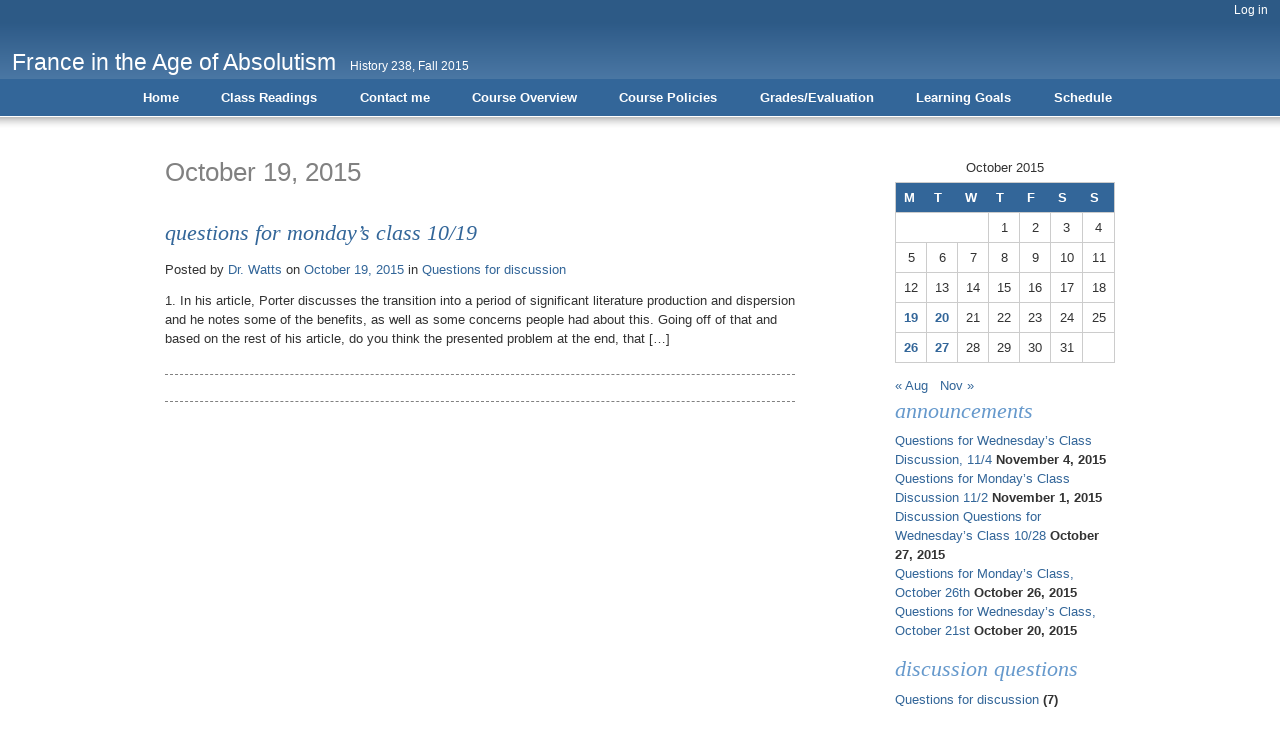

--- FILE ---
content_type: text/html; charset=UTF-8
request_url: https://blog.richmond.edu/hist238/2015/10/19/
body_size: 28815
content:
<!DOCTYPE html PUBLIC "-//W3C//DTD XHTML 1.1//EN" "http://www.w3.org/TR/xhtml11/DTD/xhtml11.dtd">
<html xmlns="http://www.w3.org/1999/xhtml" lang="en-US">
<head profile="http://gmpg.org/xfn/11">

<title>October 19, 2015 - France in the Age of Absolutism</title>

<meta http-equiv="Content-Type" content="text/html; charset=UTF-8" />
<meta name="generator" content="WordPress 6.8.2" />
<meta name="theme" content="Blueprint 1.0" />

<link rel="schema.DC" href="http://purl.org/dc/elements/1.1/" />
<meta name="DC.contributor" content="France in the Age of Absolutism" />
<meta name="DC.coverage" content="Earth" />
<meta name="DC.creator" content="Dr. Watts" />
<meta name="DC.date" content="2015-10-19" />
<meta name="DC.description" content="History 238, Fall 2015" />
<meta name="DC.format" content="text/html" />
<meta name="DC.identifier" content="https://blog.richmond.edu/hist238/hist238/2015/10/19/" />
<meta name="DC.language" content="en" />
<meta name="DC.publisher" content="France in the Age of Absolutism" />
<meta name="DC.relation" content="https://blog.richmond.edu/hist238/hist238/2015/10/19/" />
<meta name="DC.rights" content="Copyright 2025 by France in the Age of Absolutism" />
<meta name="DC.source" content="https://blog.richmond.edu/hist238/hist238/2015/10/19/" />
<meta name="DC.subject" content="October 19, 2015" />
<meta name="DC.title" content="October 19, 2015 - France in the Age of Absolutism" />
<meta name="DC.type" content="text/html" />

<link rel="alternate" type="application/rss+xml" title="France in the Age of Absolutism RSS 2.0 Feed" href="https://blog.richmond.edu/hist238/feed/" />
<link rel="alternate" type="application/rdf+xml" title="France in the Age of Absolutism RSS 1.0 Feed" href="https://blog.richmond.edu/hist238/feed/rdf/" />
<link rel="alternate" type="application/rss+xml" title="France in the Age of Absolutism RSS 0.92 Feed" href="https://blog.richmond.edu/hist238/feed/rss/" />
<link rel="alternate" type="application/atom+xml" title="France in the Age of Absolutism Atom Feed" href="https://blog.richmond.edu/hist238/feed/atom/" />
<link rel="alternate" type="application/rss+xml" title="France in the Age of Absolutism Comments RSS 2.0 Feed" href="https://blog.richmond.edu/hist238/comments/feed/" />

<link rel="pingback" href="https://blog.richmond.edu/hist238/xmlrpc.php" />

	<link rel='archives' title='November 2015' href='https://blog.richmond.edu/hist238/2015/11/' />
	<link rel='archives' title='October 2015' href='https://blog.richmond.edu/hist238/2015/10/' />
	<link rel='archives' title='August 2015' href='https://blog.richmond.edu/hist238/2015/08/' />

<style type="text/css" media="screen">@import url("https://blog.richmond.edu/hist238/wp-content/themes/blueprint-10/style.css");</style>
<style type="text/css" media="print">@import url("https://blog.richmond.edu/hist238/wp-content/themes/blueprint-10/print.css");</style>

		<script type="text/javascript" src="https://blog.richmond.edu/dm-sso-endpoint/1766641356/?dm_action=domainmap-setup-cdsso"></script>
		<meta name='robots' content='max-image-preview:large' />
	<style>img:is([sizes="auto" i], [sizes^="auto," i]) { contain-intrinsic-size: 3000px 1500px }</style>
	<script type="text/javascript">
/* <![CDATA[ */
window._wpemojiSettings = {"baseUrl":"https:\/\/s.w.org\/images\/core\/emoji\/16.0.1\/72x72\/","ext":".png","svgUrl":"https:\/\/s.w.org\/images\/core\/emoji\/16.0.1\/svg\/","svgExt":".svg","source":{"concatemoji":"https:\/\/blog.richmond.edu\/hist238\/wp-includes\/js\/wp-emoji-release.min.js?ver=ed7ecc66879a6406cd904d0bc9be951e"}};
/*! This file is auto-generated */
!function(s,n){var o,i,e;function c(e){try{var t={supportTests:e,timestamp:(new Date).valueOf()};sessionStorage.setItem(o,JSON.stringify(t))}catch(e){}}function p(e,t,n){e.clearRect(0,0,e.canvas.width,e.canvas.height),e.fillText(t,0,0);var t=new Uint32Array(e.getImageData(0,0,e.canvas.width,e.canvas.height).data),a=(e.clearRect(0,0,e.canvas.width,e.canvas.height),e.fillText(n,0,0),new Uint32Array(e.getImageData(0,0,e.canvas.width,e.canvas.height).data));return t.every(function(e,t){return e===a[t]})}function u(e,t){e.clearRect(0,0,e.canvas.width,e.canvas.height),e.fillText(t,0,0);for(var n=e.getImageData(16,16,1,1),a=0;a<n.data.length;a++)if(0!==n.data[a])return!1;return!0}function f(e,t,n,a){switch(t){case"flag":return n(e,"\ud83c\udff3\ufe0f\u200d\u26a7\ufe0f","\ud83c\udff3\ufe0f\u200b\u26a7\ufe0f")?!1:!n(e,"\ud83c\udde8\ud83c\uddf6","\ud83c\udde8\u200b\ud83c\uddf6")&&!n(e,"\ud83c\udff4\udb40\udc67\udb40\udc62\udb40\udc65\udb40\udc6e\udb40\udc67\udb40\udc7f","\ud83c\udff4\u200b\udb40\udc67\u200b\udb40\udc62\u200b\udb40\udc65\u200b\udb40\udc6e\u200b\udb40\udc67\u200b\udb40\udc7f");case"emoji":return!a(e,"\ud83e\udedf")}return!1}function g(e,t,n,a){var r="undefined"!=typeof WorkerGlobalScope&&self instanceof WorkerGlobalScope?new OffscreenCanvas(300,150):s.createElement("canvas"),o=r.getContext("2d",{willReadFrequently:!0}),i=(o.textBaseline="top",o.font="600 32px Arial",{});return e.forEach(function(e){i[e]=t(o,e,n,a)}),i}function t(e){var t=s.createElement("script");t.src=e,t.defer=!0,s.head.appendChild(t)}"undefined"!=typeof Promise&&(o="wpEmojiSettingsSupports",i=["flag","emoji"],n.supports={everything:!0,everythingExceptFlag:!0},e=new Promise(function(e){s.addEventListener("DOMContentLoaded",e,{once:!0})}),new Promise(function(t){var n=function(){try{var e=JSON.parse(sessionStorage.getItem(o));if("object"==typeof e&&"number"==typeof e.timestamp&&(new Date).valueOf()<e.timestamp+604800&&"object"==typeof e.supportTests)return e.supportTests}catch(e){}return null}();if(!n){if("undefined"!=typeof Worker&&"undefined"!=typeof OffscreenCanvas&&"undefined"!=typeof URL&&URL.createObjectURL&&"undefined"!=typeof Blob)try{var e="postMessage("+g.toString()+"("+[JSON.stringify(i),f.toString(),p.toString(),u.toString()].join(",")+"));",a=new Blob([e],{type:"text/javascript"}),r=new Worker(URL.createObjectURL(a),{name:"wpTestEmojiSupports"});return void(r.onmessage=function(e){c(n=e.data),r.terminate(),t(n)})}catch(e){}c(n=g(i,f,p,u))}t(n)}).then(function(e){for(var t in e)n.supports[t]=e[t],n.supports.everything=n.supports.everything&&n.supports[t],"flag"!==t&&(n.supports.everythingExceptFlag=n.supports.everythingExceptFlag&&n.supports[t]);n.supports.everythingExceptFlag=n.supports.everythingExceptFlag&&!n.supports.flag,n.DOMReady=!1,n.readyCallback=function(){n.DOMReady=!0}}).then(function(){return e}).then(function(){var e;n.supports.everything||(n.readyCallback(),(e=n.source||{}).concatemoji?t(e.concatemoji):e.wpemoji&&e.twemoji&&(t(e.twemoji),t(e.wpemoji)))}))}((window,document),window._wpemojiSettings);
/* ]]> */
</script>
<style id='wp-emoji-styles-inline-css' type='text/css'>

	img.wp-smiley, img.emoji {
		display: inline !important;
		border: none !important;
		box-shadow: none !important;
		height: 1em !important;
		width: 1em !important;
		margin: 0 0.07em !important;
		vertical-align: -0.1em !important;
		background: none !important;
		padding: 0 !important;
	}
</style>
<link rel='stylesheet' id='wp-block-library-css' href='https://blog.richmond.edu/hist238/wp-includes/css/dist/block-library/style.min.css?ver=ed7ecc66879a6406cd904d0bc9be951e' type='text/css' media='all' />
<style id='classic-theme-styles-inline-css' type='text/css'>
/*! This file is auto-generated */
.wp-block-button__link{color:#fff;background-color:#32373c;border-radius:9999px;box-shadow:none;text-decoration:none;padding:calc(.667em + 2px) calc(1.333em + 2px);font-size:1.125em}.wp-block-file__button{background:#32373c;color:#fff;text-decoration:none}
</style>
<style id='powerpress-player-block-style-inline-css' type='text/css'>


</style>
<style id='global-styles-inline-css' type='text/css'>
:root{--wp--preset--aspect-ratio--square: 1;--wp--preset--aspect-ratio--4-3: 4/3;--wp--preset--aspect-ratio--3-4: 3/4;--wp--preset--aspect-ratio--3-2: 3/2;--wp--preset--aspect-ratio--2-3: 2/3;--wp--preset--aspect-ratio--16-9: 16/9;--wp--preset--aspect-ratio--9-16: 9/16;--wp--preset--color--black: #000000;--wp--preset--color--cyan-bluish-gray: #abb8c3;--wp--preset--color--white: #ffffff;--wp--preset--color--pale-pink: #f78da7;--wp--preset--color--vivid-red: #cf2e2e;--wp--preset--color--luminous-vivid-orange: #ff6900;--wp--preset--color--luminous-vivid-amber: #fcb900;--wp--preset--color--light-green-cyan: #7bdcb5;--wp--preset--color--vivid-green-cyan: #00d084;--wp--preset--color--pale-cyan-blue: #8ed1fc;--wp--preset--color--vivid-cyan-blue: #0693e3;--wp--preset--color--vivid-purple: #9b51e0;--wp--preset--gradient--vivid-cyan-blue-to-vivid-purple: linear-gradient(135deg,rgba(6,147,227,1) 0%,rgb(155,81,224) 100%);--wp--preset--gradient--light-green-cyan-to-vivid-green-cyan: linear-gradient(135deg,rgb(122,220,180) 0%,rgb(0,208,130) 100%);--wp--preset--gradient--luminous-vivid-amber-to-luminous-vivid-orange: linear-gradient(135deg,rgba(252,185,0,1) 0%,rgba(255,105,0,1) 100%);--wp--preset--gradient--luminous-vivid-orange-to-vivid-red: linear-gradient(135deg,rgba(255,105,0,1) 0%,rgb(207,46,46) 100%);--wp--preset--gradient--very-light-gray-to-cyan-bluish-gray: linear-gradient(135deg,rgb(238,238,238) 0%,rgb(169,184,195) 100%);--wp--preset--gradient--cool-to-warm-spectrum: linear-gradient(135deg,rgb(74,234,220) 0%,rgb(151,120,209) 20%,rgb(207,42,186) 40%,rgb(238,44,130) 60%,rgb(251,105,98) 80%,rgb(254,248,76) 100%);--wp--preset--gradient--blush-light-purple: linear-gradient(135deg,rgb(255,206,236) 0%,rgb(152,150,240) 100%);--wp--preset--gradient--blush-bordeaux: linear-gradient(135deg,rgb(254,205,165) 0%,rgb(254,45,45) 50%,rgb(107,0,62) 100%);--wp--preset--gradient--luminous-dusk: linear-gradient(135deg,rgb(255,203,112) 0%,rgb(199,81,192) 50%,rgb(65,88,208) 100%);--wp--preset--gradient--pale-ocean: linear-gradient(135deg,rgb(255,245,203) 0%,rgb(182,227,212) 50%,rgb(51,167,181) 100%);--wp--preset--gradient--electric-grass: linear-gradient(135deg,rgb(202,248,128) 0%,rgb(113,206,126) 100%);--wp--preset--gradient--midnight: linear-gradient(135deg,rgb(2,3,129) 0%,rgb(40,116,252) 100%);--wp--preset--font-size--small: 13px;--wp--preset--font-size--medium: 20px;--wp--preset--font-size--large: 36px;--wp--preset--font-size--x-large: 42px;--wp--preset--spacing--20: 0.44rem;--wp--preset--spacing--30: 0.67rem;--wp--preset--spacing--40: 1rem;--wp--preset--spacing--50: 1.5rem;--wp--preset--spacing--60: 2.25rem;--wp--preset--spacing--70: 3.38rem;--wp--preset--spacing--80: 5.06rem;--wp--preset--shadow--natural: 6px 6px 9px rgba(0, 0, 0, 0.2);--wp--preset--shadow--deep: 12px 12px 50px rgba(0, 0, 0, 0.4);--wp--preset--shadow--sharp: 6px 6px 0px rgba(0, 0, 0, 0.2);--wp--preset--shadow--outlined: 6px 6px 0px -3px rgba(255, 255, 255, 1), 6px 6px rgba(0, 0, 0, 1);--wp--preset--shadow--crisp: 6px 6px 0px rgba(0, 0, 0, 1);}:where(.is-layout-flex){gap: 0.5em;}:where(.is-layout-grid){gap: 0.5em;}body .is-layout-flex{display: flex;}.is-layout-flex{flex-wrap: wrap;align-items: center;}.is-layout-flex > :is(*, div){margin: 0;}body .is-layout-grid{display: grid;}.is-layout-grid > :is(*, div){margin: 0;}:where(.wp-block-columns.is-layout-flex){gap: 2em;}:where(.wp-block-columns.is-layout-grid){gap: 2em;}:where(.wp-block-post-template.is-layout-flex){gap: 1.25em;}:where(.wp-block-post-template.is-layout-grid){gap: 1.25em;}.has-black-color{color: var(--wp--preset--color--black) !important;}.has-cyan-bluish-gray-color{color: var(--wp--preset--color--cyan-bluish-gray) !important;}.has-white-color{color: var(--wp--preset--color--white) !important;}.has-pale-pink-color{color: var(--wp--preset--color--pale-pink) !important;}.has-vivid-red-color{color: var(--wp--preset--color--vivid-red) !important;}.has-luminous-vivid-orange-color{color: var(--wp--preset--color--luminous-vivid-orange) !important;}.has-luminous-vivid-amber-color{color: var(--wp--preset--color--luminous-vivid-amber) !important;}.has-light-green-cyan-color{color: var(--wp--preset--color--light-green-cyan) !important;}.has-vivid-green-cyan-color{color: var(--wp--preset--color--vivid-green-cyan) !important;}.has-pale-cyan-blue-color{color: var(--wp--preset--color--pale-cyan-blue) !important;}.has-vivid-cyan-blue-color{color: var(--wp--preset--color--vivid-cyan-blue) !important;}.has-vivid-purple-color{color: var(--wp--preset--color--vivid-purple) !important;}.has-black-background-color{background-color: var(--wp--preset--color--black) !important;}.has-cyan-bluish-gray-background-color{background-color: var(--wp--preset--color--cyan-bluish-gray) !important;}.has-white-background-color{background-color: var(--wp--preset--color--white) !important;}.has-pale-pink-background-color{background-color: var(--wp--preset--color--pale-pink) !important;}.has-vivid-red-background-color{background-color: var(--wp--preset--color--vivid-red) !important;}.has-luminous-vivid-orange-background-color{background-color: var(--wp--preset--color--luminous-vivid-orange) !important;}.has-luminous-vivid-amber-background-color{background-color: var(--wp--preset--color--luminous-vivid-amber) !important;}.has-light-green-cyan-background-color{background-color: var(--wp--preset--color--light-green-cyan) !important;}.has-vivid-green-cyan-background-color{background-color: var(--wp--preset--color--vivid-green-cyan) !important;}.has-pale-cyan-blue-background-color{background-color: var(--wp--preset--color--pale-cyan-blue) !important;}.has-vivid-cyan-blue-background-color{background-color: var(--wp--preset--color--vivid-cyan-blue) !important;}.has-vivid-purple-background-color{background-color: var(--wp--preset--color--vivid-purple) !important;}.has-black-border-color{border-color: var(--wp--preset--color--black) !important;}.has-cyan-bluish-gray-border-color{border-color: var(--wp--preset--color--cyan-bluish-gray) !important;}.has-white-border-color{border-color: var(--wp--preset--color--white) !important;}.has-pale-pink-border-color{border-color: var(--wp--preset--color--pale-pink) !important;}.has-vivid-red-border-color{border-color: var(--wp--preset--color--vivid-red) !important;}.has-luminous-vivid-orange-border-color{border-color: var(--wp--preset--color--luminous-vivid-orange) !important;}.has-luminous-vivid-amber-border-color{border-color: var(--wp--preset--color--luminous-vivid-amber) !important;}.has-light-green-cyan-border-color{border-color: var(--wp--preset--color--light-green-cyan) !important;}.has-vivid-green-cyan-border-color{border-color: var(--wp--preset--color--vivid-green-cyan) !important;}.has-pale-cyan-blue-border-color{border-color: var(--wp--preset--color--pale-cyan-blue) !important;}.has-vivid-cyan-blue-border-color{border-color: var(--wp--preset--color--vivid-cyan-blue) !important;}.has-vivid-purple-border-color{border-color: var(--wp--preset--color--vivid-purple) !important;}.has-vivid-cyan-blue-to-vivid-purple-gradient-background{background: var(--wp--preset--gradient--vivid-cyan-blue-to-vivid-purple) !important;}.has-light-green-cyan-to-vivid-green-cyan-gradient-background{background: var(--wp--preset--gradient--light-green-cyan-to-vivid-green-cyan) !important;}.has-luminous-vivid-amber-to-luminous-vivid-orange-gradient-background{background: var(--wp--preset--gradient--luminous-vivid-amber-to-luminous-vivid-orange) !important;}.has-luminous-vivid-orange-to-vivid-red-gradient-background{background: var(--wp--preset--gradient--luminous-vivid-orange-to-vivid-red) !important;}.has-very-light-gray-to-cyan-bluish-gray-gradient-background{background: var(--wp--preset--gradient--very-light-gray-to-cyan-bluish-gray) !important;}.has-cool-to-warm-spectrum-gradient-background{background: var(--wp--preset--gradient--cool-to-warm-spectrum) !important;}.has-blush-light-purple-gradient-background{background: var(--wp--preset--gradient--blush-light-purple) !important;}.has-blush-bordeaux-gradient-background{background: var(--wp--preset--gradient--blush-bordeaux) !important;}.has-luminous-dusk-gradient-background{background: var(--wp--preset--gradient--luminous-dusk) !important;}.has-pale-ocean-gradient-background{background: var(--wp--preset--gradient--pale-ocean) !important;}.has-electric-grass-gradient-background{background: var(--wp--preset--gradient--electric-grass) !important;}.has-midnight-gradient-background{background: var(--wp--preset--gradient--midnight) !important;}.has-small-font-size{font-size: var(--wp--preset--font-size--small) !important;}.has-medium-font-size{font-size: var(--wp--preset--font-size--medium) !important;}.has-large-font-size{font-size: var(--wp--preset--font-size--large) !important;}.has-x-large-font-size{font-size: var(--wp--preset--font-size--x-large) !important;}
:where(.wp-block-post-template.is-layout-flex){gap: 1.25em;}:where(.wp-block-post-template.is-layout-grid){gap: 1.25em;}
:where(.wp-block-columns.is-layout-flex){gap: 2em;}:where(.wp-block-columns.is-layout-grid){gap: 2em;}
:root :where(.wp-block-pullquote){font-size: 1.5em;line-height: 1.6;}
</style>
<link rel="https://api.w.org/" href="https://blog.richmond.edu/hist238/wp-json/" /><link rel="EditURI" type="application/rsd+xml" title="RSD" href="https://blog.richmond.edu/hist238/xmlrpc.php?rsd" />

            <script type="text/javascript"><!--
                                function powerpress_pinw(pinw_url){window.open(pinw_url, 'PowerPressPlayer','toolbar=0,status=0,resizable=1,width=460,height=320');	return false;}
                //-->

                // tabnab protection
                window.addEventListener('load', function () {
                    // make all links have rel="noopener noreferrer"
                    document.querySelectorAll('a[target="_blank"]').forEach(link => {
                        link.setAttribute('rel', 'noopener noreferrer');
                    });
                });
            </script>
            <script type="text/javascript">
(function(url){
	if(/(?:Chrome\/26\.0\.1410\.63 Safari\/537\.31|WordfenceTestMonBot)/.test(navigator.userAgent)){ return; }
	var addEvent = function(evt, handler) {
		if (window.addEventListener) {
			document.addEventListener(evt, handler, false);
		} else if (window.attachEvent) {
			document.attachEvent('on' + evt, handler);
		}
	};
	var removeEvent = function(evt, handler) {
		if (window.removeEventListener) {
			document.removeEventListener(evt, handler, false);
		} else if (window.detachEvent) {
			document.detachEvent('on' + evt, handler);
		}
	};
	var evts = 'contextmenu dblclick drag dragend dragenter dragleave dragover dragstart drop keydown keypress keyup mousedown mousemove mouseout mouseover mouseup mousewheel scroll'.split(' ');
	var logHuman = function() {
		if (window.wfLogHumanRan) { return; }
		window.wfLogHumanRan = true;
		var wfscr = document.createElement('script');
		wfscr.type = 'text/javascript';
		wfscr.async = true;
		wfscr.src = url + '&r=' + Math.random();
		(document.getElementsByTagName('head')[0]||document.getElementsByTagName('body')[0]).appendChild(wfscr);
		for (var i = 0; i < evts.length; i++) {
			removeEvent(evts[i], logHuman);
		}
	};
	for (var i = 0; i < evts.length; i++) {
		addEvent(evts[i], logHuman);
	}
})('//blog.richmond.edu/hist238/?wordfence_lh=1&hid=A2F48C888D72353B389862425060BF4F');
</script>
<link rel="shortcut icon" type="image/x-icon" href="https://blog.richmond.edu/hist238/wp-content/themes/blueprint-10/favicon.ico" />
<style>#wpadminbar #wp-admin-bar-site-name>.ab-item:before { content: none !important;}li#wp-admin-bar-site-name a { background: url( "https://blog.richmond.edu/hist238/wp-content/themes/blueprint-10/favicon.ico" ) left center/20px no-repeat !important; padding-left: 21px !important; background-size: 20px !important; } li#wp-admin-bar-site-name { margin-left: 5px !important; } li#wp-admin-bar-site-name {} #wp-admin-bar-site-name div a { background: none !important; }
</style><link rel="shortcut icon" href="https://blog.richmond.edu/hist238/wp-content/themes/blueprint-10/favicon.ico" />
</head>
<body>
    <div id="body">

        <div id="header">

            <div id="admin">

                
                <ul>

                    
                    
                    <li><a href="https://blog.richmond.edu/hist238/wp-login.php">Log in</a></li>

                </ul>

            </div><!-- /admin -->

            <div id="banner">

                <p><a href="https://blog.richmond.edu/hist238/">France in the Age of Absolutism</a></p>

                <p>History 238, Fall 2015</p>
             <p></p>
            </div><!-- /banner -->

            <div id="navigation">

                <ul>

                    <li class="page_item"><a href="https://blog.richmond.edu/hist238">Home</a></li>

                    <li class="page_item page-item-22"><a href="https://blog.richmond.edu/hist238/class-readings/">Class Readings</a></li>
<li class="page_item page-item-33"><a href="https://blog.richmond.edu/hist238/contact-me/">Contact me</a></li>
<li class="page_item page-item-6"><a href="https://blog.richmond.edu/hist238/">Course Overview</a></li>
<li class="page_item page-item-25"><a href="https://blog.richmond.edu/hist238/course-policies/">Course Policies</a></li>
<li class="page_item page-item-20"><a href="https://blog.richmond.edu/hist238/gradesevaluation/">Grades/Evaluation</a></li>
<li class="page_item page-item-16"><a href="https://blog.richmond.edu/hist238/learning-goals/">Learning Goals</a></li>
<li class="page_item page-item-75"><a href="https://blog.richmond.edu/hist238/schedule/">Schedule</a></li>

                </ul>

            </div><!-- /navigation -->

        </div><!-- /header -->

        <div id="content">

<div id="date">


    <h1>October 19, 2015</h1>

    
        <h2><a href="https://blog.richmond.edu/hist238/2015/10/19/questions-for-mondays-class-1019/" rel="bookmark" title="Permanent Link to Questions for Monday&#8217;s Class 10/19">Questions for Monday&#8217;s Class 10/19</a></h2>
<p>Posted by <a href="https://blog.richmond.edu/hist238/author/pbd/" title="Posts by Dr. Watts" rel="author">Dr. Watts</a> on <a href="https://blog.richmond.edu/hist238/2015/10/">October 19, 2015</a> in <a href="https://blog.richmond.edu/hist238/category/questions-for-discussion/" rel="category tag">Questions for discussion</a></p>
<p>1. In his article, Porter discusses the transition into a period of significant literature production and dispersion and he notes some of the benefits, as well as some concerns people had about this. Going off of that and based on the rest of his article, do you think the presented problem at the end, that [&hellip;]</p>

    
    <div id="page-links">

    
</div><!-- /page-links -->


</div><!-- /date -->

<div id="sidebar">

    
<div id="calendar-5" class="widget widget_calendar"><div id="calendar_wrap" class="calendar_wrap"><table id="wp-calendar" class="wp-calendar-table">
	<caption>October 2015</caption>
	<thead>
	<tr>
		<th scope="col" aria-label="Monday">M</th>
		<th scope="col" aria-label="Tuesday">T</th>
		<th scope="col" aria-label="Wednesday">W</th>
		<th scope="col" aria-label="Thursday">T</th>
		<th scope="col" aria-label="Friday">F</th>
		<th scope="col" aria-label="Saturday">S</th>
		<th scope="col" aria-label="Sunday">S</th>
	</tr>
	</thead>
	<tbody>
	<tr>
		<td colspan="3" class="pad">&nbsp;</td><td>1</td><td>2</td><td>3</td><td>4</td>
	</tr>
	<tr>
		<td>5</td><td>6</td><td>7</td><td>8</td><td>9</td><td>10</td><td>11</td>
	</tr>
	<tr>
		<td>12</td><td>13</td><td>14</td><td>15</td><td>16</td><td>17</td><td>18</td>
	</tr>
	<tr>
		<td><a href="https://blog.richmond.edu/hist238/2015/10/19/" aria-label="Posts published on October 19, 2015">19</a></td><td><a href="https://blog.richmond.edu/hist238/2015/10/20/" aria-label="Posts published on October 20, 2015">20</a></td><td>21</td><td>22</td><td>23</td><td>24</td><td>25</td>
	</tr>
	<tr>
		<td><a href="https://blog.richmond.edu/hist238/2015/10/26/" aria-label="Posts published on October 26, 2015">26</a></td><td><a href="https://blog.richmond.edu/hist238/2015/10/27/" aria-label="Posts published on October 27, 2015">27</a></td><td>28</td><td>29</td><td>30</td><td>31</td>
		<td class="pad" colspan="1">&nbsp;</td>
	</tr>
	</tbody>
	</table><nav aria-label="Previous and next months" class="wp-calendar-nav">
		<span class="wp-calendar-nav-prev"><a href="https://blog.richmond.edu/hist238/2015/08/">&laquo; Aug</a></span>
		<span class="pad">&nbsp;</span>
		<span class="wp-calendar-nav-next"><a href="https://blog.richmond.edu/hist238/2015/11/">Nov &raquo;</a></span>
	</nav></div></div><!-- /widget -->

		
<div id="recent-posts-2" class="widget widget_recent_entries">
		<h2>Announcements</h2>
		<ul>
											<li>
					<a href="https://blog.richmond.edu/hist238/2015/11/04/questions-for-wednesday-nov-4th/">Questions for Wednesday&#8217;s Class Discussion, 11/4</a>
											<span class="post-date">November 4, 2015</span>
									</li>
											<li>
					<a href="https://blog.richmond.edu/hist238/2015/11/01/questions-for-mondays-class-discussion-112/">Questions for Monday&#8217;s Class Discussion 11/2</a>
											<span class="post-date">November 1, 2015</span>
									</li>
											<li>
					<a href="https://blog.richmond.edu/hist238/2015/10/27/discussion-questions-for-wednesdays-class-1028/">Discussion Questions for Wednesday&#8217;s Class 10/28</a>
											<span class="post-date">October 27, 2015</span>
									</li>
											<li>
					<a href="https://blog.richmond.edu/hist238/2015/10/26/questions-for-mondays-class-october-26th/">Questions for Monday&#8217;s Class, October 26th</a>
											<span class="post-date">October 26, 2015</span>
									</li>
											<li>
					<a href="https://blog.richmond.edu/hist238/2015/10/20/questions-for-october-21st/">Questions for Wednesday&#8217;s Class, October 21st</a>
											<span class="post-date">October 20, 2015</span>
									</li>
					</ul>

		</div><!-- /widget -->

<div id="categories-4" class="widget widget_categories"><h2>Discussion questions</h2>
			<ul>
					<li class="cat-item cat-item-32615"><a href="https://blog.richmond.edu/hist238/category/questions-for-discussion/">Questions for discussion</a> (7)
</li>
			</ul>

			</div><!-- /widget -->

<div id="archives-2" class="widget widget_archive"><h2>Archives</h2>
			<ul>
					<li><a href='https://blog.richmond.edu/hist238/2015/11/'>November 2015</a></li>
	<li><a href='https://blog.richmond.edu/hist238/2015/10/' aria-current="page">October 2015</a></li>
	<li><a href='https://blog.richmond.edu/hist238/2015/08/'>August 2015</a></li>
			</ul>

			</div><!-- /widget -->

</div><!-- /sidebar -->

        </div><!-- /content -->

        
        <div id="footer">

            <p><a href="http://blog.richmond.edu/hist238/">France in the Age of Absolutism</a> is using the <a href="http://signified.net/blueprint-wordpress-theme/">Blueprint WordPress Theme</a> by <a href="http://signified.net/">Signified</a>. Powered by <a href="http://wordpress.org/">WordPress</a>.</p>

            <ul>

                <li class="page_item"><a href="https://blog.richmond.edu/hist238">Home</a></li>

                <li class="page_item page-item-22"><a href="https://blog.richmond.edu/hist238/class-readings/">Class Readings</a></li>
<li class="page_item page-item-33"><a href="https://blog.richmond.edu/hist238/contact-me/">Contact me</a></li>
<li class="page_item page-item-6"><a href="https://blog.richmond.edu/hist238/">Course Overview</a></li>
<li class="page_item page-item-25"><a href="https://blog.richmond.edu/hist238/course-policies/">Course Policies</a></li>
<li class="page_item page-item-20"><a href="https://blog.richmond.edu/hist238/gradesevaluation/">Grades/Evaluation</a></li>
<li class="page_item page-item-16"><a href="https://blog.richmond.edu/hist238/learning-goals/">Learning Goals</a></li>
<li class="page_item page-item-75"><a href="https://blog.richmond.edu/hist238/schedule/">Schedule</a></li>

                <li><a href="https://blog.richmond.edu/hist238/feed/">Entries <acronym title="Really Simple Syndication">RSS</acronym></a></li>

                <li><a href="https://blog.richmond.edu/hist238/comments/feed/">Comments <acronym title="Really Simple Syndication">RSS</acronym></a></li>

            </ul>

        </div><!-- /footer -->

    </div><!-- /body -->

    <script type="speculationrules">
{"prefetch":[{"source":"document","where":{"and":[{"href_matches":"\/hist238\/*"},{"not":{"href_matches":["\/hist238\/wp-*.php","\/hist238\/wp-admin\/*","\/hist238\/files\/*","\/hist238\/wp-content\/*","\/hist238\/wp-content\/plugins\/*","\/hist238\/wp-content\/themes\/blueprint-10\/*","\/hist238\/*\\?(.+)"]}},{"not":{"selector_matches":"a[rel~=\"nofollow\"]"}},{"not":{"selector_matches":".no-prefetch, .no-prefetch a"}}]},"eagerness":"conservative"}]}
</script>

</body>
</html>


--- FILE ---
content_type: text/css
request_url: https://blog.richmond.edu/hist238/wp-content/themes/blueprint-10/style.css
body_size: 7758
content:
/*
Theme Name: Blueprint
Theme URI: http://signified.net/blueprint-wordpress-theme/
Description: <a href="http://signified.net/blueprint-wordpress-theme/">Blueprint WordPress Theme</a> by <a href="http://signified.net/">Signified</a>
Author: Signified
Author URI: http://signified.net/
Version: 1.0
.
Blueprint is released under the GNU General Public License (http://www.gnu.org/licenses/gpl.html)
.
*/

/* ########## ########## XHTML ########## ########## */

/* ---------- BODY ---------- */

body {
    margin: 0;
    padding: 0;
    background-color: #fff;
    color: #333;
    font: 80%/1.5 "Trebuchet MS", "Tahoma", sans-serif;
}

/* ---------- H1 / H2 / H3 / H4 / H5 / H6 ---------- */

h1, h2, h3, h4, h5, h6 {
    padding: 0;
    background-color: inherit;
    color: #818181;
    font-weight: normal;
}

h1 {
    margin: 0 0 1em 0;
    padding: 0;
    font-size: 200%;
}

h2 {
    margin: 0 0 0.5em 0;
    background-color: inherit;
    color: #69c;
    font-family: serif;
    font-style: oblique;
    text-transform: lowercase;
    font-size: 170%;
}

#sidebar h2 {
    margin: 0 0 0.2em 0;
}

#search-form h2, #calendar h2 {
    display: none;
}

h3 {
    margin: 0 0 0.3em 0;
    font-size: 120%;
}

h4 {
    margin: 0 0 0.1em 0;
    font-size: 100%;
}

h5, h6 {
    margin: 0;
    font-size: 90%;
}

/* ---------- P ---------- */

p {
    margin: 0 0 1em 0;
    padding: 0;
}

#banner p {
    display: inline;
    margin: 0 1em 0 0;
    padding: 0;
}

#footer p {
    margin: 0 0 0.5em 0;
    padding: 0;
}

/* ---------- A ---------- */

a {
    background-color: inherit;
    color: #369;
    text-decoration: none;
}

a:hover {
    background-color: #369;
    color: #fff;
    text-decoration: none;
}

#admin a, #banner a, #navigation a {
    background-color: inherit;
    color: #fff;
}

#admin a:hover {
    text-decoration: underline;
}

#banner a {
    font-size: 200%;
}

#navigation a {
    margin: 0 2em 0 0;
}

#navigation a:hover {
    text-decoration: underline;
}

#sidebar li a {
    font-weight: normal;
}

#post-links a, #page-links a {
    margin: 0 1.5em;
}

table#wp-calendar tbody a {
    font-weight: bold;
}

/* ---------- IMG ---------- */

img {
    border: none;
}

/* ---------- BLOCKQUOTE ---------- */

blockquote {
    font-style: italic;
}

/* ---------- CODE ---------- */

code {
    font-size: 110%;
}

/* ---------- PRE ---------- */

pre {
    margin: 0 0 1em 0;
    padding: 1em;
    overflow: scroll;
    border: 1px dotted #ccc;
    background-color: #eee;
    font-size: 110%
}

/* ---------- OL / UL / LI / DL / DT / DD ---------- */

ol, ul, dl {
    margin-bottom: 1em;
}

dt {
    margin: 1em 0 0 0;
    padding: 0;
    font-weight: bold;
    font-size: 120%;
}

dd {
    margin: 0;
    padding: 0;
}

#admin ul, #admin li, #navigation ul, #navigation li, #footer ul, #footer li {
    display: inline;
    margin: 0;
    padding: 0;
    list-style-type: none;
}

#admin li, #navigation li, #footer li {
    margin-left: 1em;
}

#admin li:first-child, #navigation li:first-child, #footer li:first-child {
    margin-left: 0;
}

#sidebar ul {
    margin: 0 0 1em 0;
    padding: 0;
    font-weight: bold;
}

#sidebar ul ul {
    margin: 0;
}

#sidebar li {
    list-style-type: none;
}

/* ---------- TABLE / CAPTION / THEAD / TFOOT / TBODY / TR / TH / TD ---------- */

table {
    margin: 0 0 1em 0;
    border-collapse: collapse;
    border: 1px solid #ccc;
    width: 100%;
}

caption {
    margin: 0;
    padding: 0.4em 0.6em;
}

tr {
    border-top: 1px solid #ccc;
}

th, td {
    margin: 0;
    padding: 0.4em 0.6em;
    text-align: left;
    vertical-align: top;
}

table#wp-calendar {
    border: 1px solid #ccc;
}

table#wp-calendar thead {
    background-color: #369;
    color: #fff;
}

table#wp-calendar tfoot td {
    border: none;
}

table#wp-calendar tbody td {
    border: 1px solid #ccc;
    text-align: center;
}

table#wp-calendar td#today {
    background-color: #eee;
    font-weight: bold;
}

table#wp-calendar td#next {
    text-align: right;
}

/* ---------- FORM / FIELDSET / LEGEND / LABEL / INPUT / SELECT / TEXTAREA ---------- */

form {
    margin: 0 0 1em 0;
    padding: 0;
}

fieldset {
    margin: 0 0 1em 0;
    padding: 1em;
}

label {
    display: block;
    font-weight: bold;
}

input, select, textarea {
    display: block;
    font: 100% "Trebuchet MS", "Tahoma", sans-serif;
}

#search-form fieldset, #error fieldset {
    border: none;
    margin: 0;
    padding: 0;
}

#search-form legend, #error legend {
    display: none;
}

#search-form input, #error input {
    display: inline;
}

#search-form input[type=text] {
    width: 10em;
}

#error input[type=text] {
    width: 25em;
}

#comment-form #name, #comment-form #email, #comment-form #url {
    width: 50%;
}

#comment-form textarea {
    margin: 0 0 1em 0;
    padding: 0.1em;
    width: 100%;
    height: 10em;
}


/* ########## ########## LAYOUT ########## ########## */

/* ---------- BODY ---------- */

#body {
    margin: 0;
    padding: 0;
}

/* ---------- HEADER ---------- */

#header {
    margin: 0 0 1em 0;
    padding: 0 0 12px 0;
    background: #fff url(images/bg-header.png) repeat-x scroll 0 100%;
}

/* ---------- ADMIN ---------- */

#admin {
    margin: 0;
    padding: 0.2em 1em;
    background-color: #2d5a86;
    color: #fff;
    text-align: right;
    font-size: 90%;
}

/* ---------- BANNER ---------- */

#banner {
    margin: 0;
    padding: 2em 1em 0 1em;
    background: #2d5a86 url(images/bg-banner.png) repeat-x scroll 0 0;
    color: #fff;
    font-size: 90%;
}

/* ---------- NAVIGATION ---------- */

#navigation {
    margin: 0;
    padding: 0.7em 1em;
    background-color: #369;
    color: #fff;
    text-align: center;
    font-weight: bold;
}

/* ---------- CONTENT ---------- */

#content {
    margin: 1em auto;
    padding: 0;
    width: 950px;
}

/* ---------- ARCHIVE / ATTACHMENT / AUTHOR / CATEGORY / DATE / ERROR / HOME / INDEX / PAGE / SEARCH / SINGLE ---------- */

#archive, #attachment, #author, #category, #date, #error, #home, #index, #page, #search, #single {
    float: left;
    margin: 1em 0;
    padding: 0;
    width: 630px;
}

/* ---------- SIDEBAR ---------- */

#sidebar {
    float: right;
    margin: 1em 0;
    padding: 0;
    width: 220px;
}

/* ---------- CALENDAR ---------- */

#calendar {

}

/* ---------- AUTHORS ---------- */

#authors {

}

/* ---------- LINKS ---------- */

#links {

}

/* ---------- FOOTER ---------- */

#footer {
    clear: both;
    margin: 0 0 1em 0;
    padding: 1em;
    background: #fff url(images/bg-footer.png) repeat-x scroll 0 0;
    color: #666;
    font-size: 90%;
}

/* ---------- COMMENT REGISTRATION / COMMENTS CLOSED / POST COMMENTS RSS / AUTHOR POSTS ---------- */

#comment-registration, #comments-closed, #post-comments-rss, #author-posts {
    margin: 0 0 1em 0;
    padding: 1em;
    border-top: 1px dashed #818181;
    border-bottom: 1px dashed #818181;
    background-color: #f5f5f5;
    color: inherit;
}

#comment-registration:hover, #post-comments-rss:hover, #author-posts:hover {
    border-top: 1px dashed #ccc;
    border-bottom: 1px dashed #ccc;
}

/* ---------- POST LINKS / PAGE LINKS ---------- */

#post-links, #page-links {
    margin: 2em 0;
    padding: 1em;
    border-top: 1px dashed #818181;
    border-bottom: 1px dashed #818181;
    text-align: center;
}

#post-links:hover, #page-links:hover {
    border-top: 1px dashed #ccc;
    border-bottom: 1px dashed #ccc;
}


/* ########## ########## CLASS ########## ########## */

.comment {
    margin: 0 0 1em 0;
    padding: 1em;
    border-left: 4px solid #fff;
}

.author {
    margin: 0 0 1em 0;
    padding: 1em;
    border-left: 4px solid #69c;
}

.alt {
    background-color: #eee;
    color: inherit;
}


--- FILE ---
content_type: text/css
request_url: https://blog.richmond.edu/hist238/wp-content/themes/blueprint-10/print.css
body_size: 1680
content:
/* ########## ########## XHTML ########## ########## */

/* ---------- BODY ---------- */

body {
    font: 10pt/1.5em sans-serif;
}

/* ---------- H1 / H2 / H3 / H4 / H5 / H6 ---------- */

h1 {
    margin: 0 0 1em 0;
    padding: 0 0 0.5em 0;
    border-bottom: 1pt solid black;
    font-size: 150%;
}

h2 {
    margin: 0 0 0.5em 0;
    padding: 0;
    font-size: 120%;
}

h3, h4, h5, h6 {
    margin: 0;
    padding: 0;
    font-size: 100%;
}

/* ---------- P ---------- */

p {
    margin: 0 0 1em 0;
    padding: 0;
}

/* ---------- A ---------- */

a {
    background-color: inherit;
    color: inherit;
    text-decoration: none;
}

/* ---------- IMG ---------- */

img {
    border: none;
}

/* ---------- BLOCKQUOTE ---------- */

blockquote {
    font-style: italic;
}

/* ---------- CODE / PRE ---------- */

code, pre {
    font-size: 110%;
}

/* ---------- OL / UL / LI / DL / DT / DD ---------- */

ol, ul, dl {
    margin-bottom: 1em;
}

dt {
    margin: 1em 0 0 0;
    padding: 0;
    font-weight: bold;
    font-size: 110%;
}

dd {
    margin: 0;
    padding: 0;
}

/* ---------- TABLE / CAPTION / TR / TH / TD ---------- */

table {
    margin: 0 0 1em 0;
    border-collapse: collapse;
    border: 1pt solid black;
    width: 100%;
}

caption {
    margin: 0;
    padding: 0.4em 0.6em;
}

tr {
    border-top: 1pt solid black;
}

th, td {
    margin: 0;
    padding: 0.4em 0.6em;
    text-align: left;
    vertical-align: top;
}

/* ########## ########## NON-PRINTED ELEMENTS ########## ########## */

#header, #sidebar, #footer, #respond, #comment-form, #page-links, #post-links, #author-posts, #comment-registration, #post-comments-rss {
    display: none;
}
